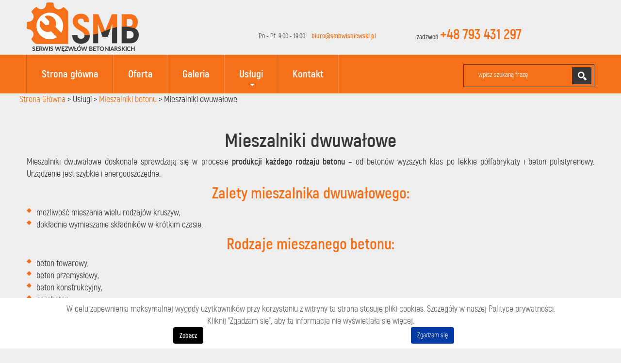

--- FILE ---
content_type: text/html; charset=utf-8
request_url: https://www.smbwisniewski.pl/uslugi/mieszalniki-betonu/mieszalniki-dwuwalowe
body_size: 4733
content:
<!DOCTYPE html>
<html lang="pl-PL" >
<head>
<meta http-equiv="X-UA-Compatible" content="IE=edge">
<meta name="viewport" content="width=device-width, initial-scale=1">
<meta name="SKYPE_TOOLBAR" content="SKYPE_TOOLBAR_PARSER_COMPATIBLE">
<!-- Global site tag (gtag.js) - Google Analytics -->
<script async src="https://www.googletagmanager.com/gtag/js?id=UA-130183285-1"></script>
<meta property="og:site_name" content="SMB Serwis węzłów betoniarskich" />
<meta property="og:title" content="Mieszalniki dwuwałowe | Mieszalniki do betonów – SWB Wiśniewski" />
<meta property="og:type" content="article" />
<meta property="og:url" content="https://www.smbwisniewski.pl/uslugi/mieszalniki-betonu/mieszalniki-dwuwalowe" />
<meta property="og:image" content="http://www.smbwisniewski.pl/images/obrazy/logo-smb.png" />
<meta name="twitter:card" content="summary" />
<meta name="twitter:title" content="Mieszalniki dwuwałowe | Mieszalniki do betonów – SWB Wiśniewski" />
<meta name="twitter:url" content="https://www.smbwisniewski.pl/uslugi/mieszalniki-betonu/mieszalniki-dwuwalowe" />
<meta name="twitter:description" content="Mieszalniki dwuwałowe doskonale sprawdzają się w procesie produkcji betonów wyższych klas i lekkich półfabrykatów oraz betonów polistyrenowych. Poznaj szczegóły" />
<meta name="twitter:image" content="http://www.smbwisniewski.pl/images/obrazy/logo-smb.png" />
<base href="https://www.smbwisniewski.pl/uslugi/mieszalniki-betonu/mieszalniki-dwuwalowe" />
<meta http-equiv="content-type" content="text/html; charset=utf-8" />
<meta name="description" content="Mieszalniki dwuwałowe doskonale sprawdzają się w procesie produkcji betonów wyższych klas i lekkich półfabrykatów oraz betonów polistyrenowych. Poznaj szczegóły" />
<title>Mieszalniki dwuwałowe | Mieszalniki do betonów – SWB Wiśniewski</title>
<link rel="stylesheet" type="text/css" href="/media/plg_jchoptimize/assets/gz/0/fa4921a56a6cfd9f0c578ee0dd688570.css" />
<script type="application/javascript" src="/media/plg_jchoptimize/assets/gz/0/3bb0f1c750f73672f0be7b4cfe875c16.js"></script>
<script type="text/javascript">window.dataLayer=window.dataLayer||[];function gtag(){dataLayer.push(arguments);}
gtag('js',new Date());gtag('config','UA-130183285-1');jQuery(function($){initChosen();$("body").on("subform-row-add",initChosen);function initChosen(event,container)
{container=container||document;$(container).find(".advancedSelect").chosen({"disable_search_threshold":10,"search_contains":true,"allow_single_deselect":true,"placeholder_text_multiple":"Wpisz lub wybierz opcj\u0119.","placeholder_text_single":"Wybierz jak\u0105\u015b opcj\u0119","no_results_text":"Nie ma pasuj\u0105cych wynik\u00f3w"});}});jQuery(function($){$(".hasTooltip").tooltip({"html":true,"container":"body"});});jQuery(document).ready(function(){var value,searchword=jQuery('#mod-finder-searchword102');value=searchword.val();searchword.on('focus',function()
{var el=jQuery(this);if(el.val()==='wpisz szukaną frazę')
{el.val('');}});searchword.on('blur',function()
{var el=jQuery(this);if(!el.val())
{el.val(value);}});jQuery('#mod-finder-searchform102').on('submit',function(e)
{e.stopPropagation();var advanced=jQuery('#mod-finder-advanced102');if(advanced.length)
{advanced.find('select').each(function(index,el)
{var el=jQuery(el);if(!el.val())
{el.attr('disabled','disabled');}});}});var suggest=jQuery('#mod-finder-searchword102').autocomplete({serviceUrl:'/component/finder/?task=suggestions.suggest&amp;format=json&amp;tmpl=component',paramName:'q',minChars:1,maxHeight:400,width:300,zIndex:9999,deferRequestBy:500});});</script>
<!--[if lt IE 9]><link href="https://www.smbwisniewski.pl/templates/site/css/animations-ie-fix.css" rel="stylesheet"><script src="https://oss.maxcdn.com/html5shiv/3.7.2/html5shiv.min.js"></script><script src="https://oss.maxcdn.com/respond/1.4.2/respond.min.js"></script><![endif]-->
<script>jQuery(function(){});</script>
</head>
<body class="page  lang-pl">
<div id="wrapper">
<div id="container">
<header>
<div class="center">
</div><div class="block94 ">
<div class="col-xs-12">
<div class="inner"> <div class="center"> <div  id="gora"  class="section94 gora"><div class="block95  align-right">
<div class="col-xs-12 col-sm-3">
<div class="inner">
<a href="https://www.smbwisniewski.pl/" class="logo">
<img src="/images/obrazy/logo-smb.png" alt="SMB Serwis węzłów betoniarskich Dolnośląskie" width="231" height="103" />
</a> </div>
<div class="clearfix"></div>
</div>
</div>
<div class="block98 szybki-kontakt">
<div class="col-xs-12 col-sm-9 col-md-9 col-lg-9">
<div class="inner"> <div class="box98">
<div class="text"><div class="row"><div class="col-md-6"><p style="text-align: right;"><em>Pn - Pt &nbsp;9:00 - 19:00 <span id="cloak1ee7e1c2c31f4f22f10d722c68e3eff8">Ten adres pocztowy jest chroniony przed spamowaniem. Aby go zobaczyć, konieczne jest włączenie w przeglądarce obsługi JavaScript.</span><script type='text/javascript'>document.getElementById('cloak1ee7e1c2c31f4f22f10d722c68e3eff8').innerHTML='';var prefix='&#109;a'+'i&#108;'+'&#116;o';var path='hr'+'ef'+'=';var addy1ee7e1c2c31f4f22f10d722c68e3eff8='b&#105;&#117;r&#111;'+'&#64;';addy1ee7e1c2c31f4f22f10d722c68e3eff8=addy1ee7e1c2c31f4f22f10d722c68e3eff8+'smbw&#105;sn&#105;&#101;wsk&#105;'+'&#46;'+'pl';var addy_text1ee7e1c2c31f4f22f10d722c68e3eff8='b&#105;&#117;r&#111;'+'&#64;'+'smbw&#105;sn&#105;&#101;wsk&#105;'+'&#46;'+'pl';document.getElementById('cloak1ee7e1c2c31f4f22f10d722c68e3eff8').innerHTML+='<a '+path+'\''+prefix+':'+addy1ee7e1c2c31f4f22f10d722c68e3eff8+'\'>'+addy_text1ee7e1c2c31f4f22f10d722c68e3eff8+'<\/a>';</script></em></p></div><div class="col-md-4"><p class="male"><strong>zadzwoń</strong></p>
<p class="tel"><a href="tel:+(48)793431297">+48 793&nbsp;431&nbsp;297</a></p></div><div class="col-md-2"></div></div></div></div>
</div>
<div class="clearfix"></div>
</div>
</div>
<div class="clearfix"></div></div> </div> </div>
<div class="clearfix"></div>
</div>
</div>
<div class="clearfix"></div><div class="center"></div><div class="block96 ">
<div class="col-xs-12">
<div class="inner"> <div class="center"> <div  id="gora-menu"  class="section96 gora-menu"><div class="block97 ">
<div class="col-xs-12 col-sm-12 col-md-9 col-lg-9">
<div class="inner row"> <nav class="navbar navbar-default navbar-custom">
<div class="center"> <div class="navbar-header">
<button type="button" class="navbar-toggle collapsed" data-toggle="collapse" data-target="#navbar-collapse-97" aria-expanded="false"><span class="sr-only">Toggle navigation</span> <span class="icon-bar"></span> <span class="icon-bar"></span> <span class="icon-bar"></span></button>
</div>
<div class="collapse navbar-collapse" id="navbar-collapse-97">
<ul class="nav navbar-nav menu">
<li class="item-339"><a href="/" >Strona główna</a>
</li><li class="item-325"><a href="/oferta" >Oferta</a>
</li><li class="item-342"><a href="/galeria" >Galeria</a>
</li><li class="item-338 active dropdown parent"><a href="#" class="dropdown-toggle" data-toggle="dropdown" role="button" aria-haspopup="true" aria-expanded="false">Usługi</a>
<ul class="dropdown-menu"><li class="item-331 active dropdown parent"><a href="/uslugi/mieszalniki-betonu"  class="dropdown-toggle" data-toggle="dropdown" role="button" aria-haspopup="true" aria-expanded="false">Mieszalniki betonu <span class="caret"></span></a><ul class="dropdown-menu"><li class="item-345 current active"><a href="/uslugi/mieszalniki-betonu/mieszalniki-dwuwalowe" >Mieszalniki dwuwałowe</a>
</li><li class="item-346"><a href="/uslugi/mieszalniki-betonu/mieszalniki-dwuwalowe-do-produkcji-ciaglej" >Mieszalniki dwuwałowe do produkcji ciągłej</a>
</li><li class="item-347"><a href="/uslugi/mieszalniki-betonu/mieszalniki-betonu-planetarne" >Mieszalniki betonu planetarne</a>
</li></ul></li><li class="item-330"><a href="/uslugi/silosy" >Silosy</a>
</li><li class="item-340"><a href="/uslugi/czesci-zamienne" >Części zamienne</a>
</li></ul></li><li class="item-329"><a href="/kontakt" >Kontakt</a>
</li></ul>
</div>
</div></nav>
</div>
<div class="clearfix"></div>
</div>
</div>
<div class="block102 ">
<div class="col-xs-12 col-sm-12 col-md-3 col-lg-3">
<div class="inner">
<form id="mod-finder-searchform102" action="/wyniki-wyszukiwania" method="get" class="form-search">
<div class="finder">
<input type="text" name="q" id="mod-finder-searchword102" class="search-query input-medium" size="25" value="" placeholder="wpisz szukaną frazę"/><button class="btn btn-primary hasTooltip  finder" type="submit" title="Idź"><span class="icon-search icon-white"></span> </button>
</div>
</form>
</div>
<div class="clearfix"></div>
</div>
</div>
<div class="clearfix"></div></div> </div> </div>
<div class="clearfix"></div>
</div>
</div>
<div class="clearfix"></div><div class="center">
<div class="clearfix"></div>
</div>
</header>
<div id="main">
<div class="center">
<div id="system-message-container">
</div>
<div class="block117 ">
<div class="inner">
<div class="breadcrumbs ">
<span class="active">
<span class="divider icon-location"></span>
</span>
<a itemprop="item" href="/" class="pathway">
<span itemprop="name">
							Strona Główna						</span>
</a>
<span class="divider">
						&gt;					</span>
<span itemprop="name">
						Usługi					</span>
<span class="divider">
						&gt;					</span>
<a itemprop="item" href="/uslugi/mieszalniki-betonu" class="pathway">
<span itemprop="name">
							Mieszalniki betonu						</span>
</a>
<span class="divider">
						&gt;					</span>
<span itemprop="name">
					Mieszalniki dwuwałowe				</span>
</div>
<div class="clearfix"></div>
</div>
</div>
<div class="clearfix"></div>
<div id="content" class="col-xs-12 col-lg-12">
<div class="clearfix"></div>
<article class="item-page">
<div class="row"><div class="col-md-12"><h1 style="text-align: center;">Mieszalniki dwuwałowe</h1>
<p style="text-align: justify;">Mieszalniki dwuwałowe doskonale sprawdzają się w procesie <strong>produkcji każdego rodzaju betonu</strong> – od betonów wyższych klas po lekkie półfabrykaty i beton polistyrenowy. Urządzenie jest szybkie i energooszczędne.</p>
<h2 style="text-align: center;">Zalety mieszalnika dwuwałowego:</h2>
<ul>
<li>możliwość mieszania wielu rodzajów kruszyw,</li>
<li>dokładnie wymieszanie składników w krótkim czasie.</li>
</ul>
<h2 style="text-align: center;">Rodzaje mieszanego betonu:</h2>
<ul>
<li>beton towarowy,</li>
<li>beton przemysłowy,</li>
<li>beton konstrukcyjny,</li>
<li>porobeton.</li>
</ul>
<p>Zapraszamy do skorzystania z naszej oferty.</p>
<p>&nbsp;</p></div></div>
</article>
<div class="clearfix"></div>
<div class="clearfix"></div>
</div>
<div class="clearfix"></div>
</div>
</div>
<footer>
<div class="center">
</div><div class="block101 stopa-menu align-center">
<div class="col-xs-12">
<div class="inner"> <div class="center"> <div class="navbar-custom">
<ul class="nav nav-pills menu">
<li class="item-334"><a href="/" >Strona główna</a>
</li><li class="item-335"><a href="/oferta" >Oferta</a>
</li><li class="item-336"><a href="/galeria" >galeria</a>
</li><li class="item-337"><a href="/kontakt" >Kontakt</a>
</li></ul>
</div>
</div> </div>
<div class="clearfix"></div>
</div>
</div>
<div class="clearfix"></div><div class="center"></div><div class="block100 stopa-text">
<div class="col-xs-12">
<div class="inner"> <div class="center"> <div class="box100">
<div class="text"><div class="row">
<div class="col-md-6">
<p>ul. Główna 2a, 55-080, Małkowice</p>
<p><a href="tel:793431297">tel: +48 793 431 297</a></p>
<p><span id="cloaka0f68e060f88d1825661780d3e450ca3">Ten adres pocztowy jest chroniony przed spamowaniem. Aby go zobaczyć, konieczne jest włączenie w przeglądarce obsługi JavaScript.</span><script type='text/javascript'>document.getElementById('cloaka0f68e060f88d1825661780d3e450ca3').innerHTML='';var prefix='&#109;a'+'i&#108;'+'&#116;o';var path='hr'+'ef'+'=';var addya0f68e060f88d1825661780d3e450ca3='b&#105;&#117;r&#111;'+'&#64;';addya0f68e060f88d1825661780d3e450ca3=addya0f68e060f88d1825661780d3e450ca3+'smbw&#105;sn&#105;&#101;wsk&#105;'+'&#46;'+'pl';var addy_texta0f68e060f88d1825661780d3e450ca3='m&#97;&#105;l: b&#105;&#117;r&#111;@smbw&#105;sn&#105;&#101;wsk&#105;.pl';document.getElementById('cloaka0f68e060f88d1825661780d3e450ca3').innerHTML+='<a '+path+'\''+prefix+':'+addya0f68e060f88d1825661780d3e450ca3+'\'>'+addy_texta0f68e060f88d1825661780d3e450ca3+'<\/a>';</script></p>
</div>
<div class="col-md-6">
<p style="text-align: right;">Wszelkie prawa zastrzeżone</p>
<p style="text-align: right;">Copyright by<a href="https://www.csgroup.pl/" rel="nofollow"><img src="/images/obrazy/csgroup-min.png" alt="Serwis węzłów betoniarskich" width="64" height="14" /></a></p>
<p style="text-align: right;">2019, Realizacja<a href="https://www.csgroup.pl/" rel="nofollow"><img src="/images/obrazy/csgroup-min.png" alt="Serwis betonomieszarek" width="64" height="14" /></a></p>
</div>
</div></div></div>
</div> </div>
<div class="clearfix"></div>
</div>
</div>
<div class="clearfix"></div><div class="center">
<div class="clearfix"></div>
</div>
<span itemscope itemtype="http://schema.org/LocalBusiness">
<meta itemprop="name" content="SMB Serwis węzłów betoniarskich">
<meta itemprop="image" content="http://www.smbwisniewski.pl/images/obrazy/logo-smb.png">
<span itemprop="address" itemscope itemtype="http://schema.org/PostalAddress">
<meta itemprop="streetAddress" content="Chłopska 11">
<meta itemprop="addressLocality" content="Smolec">
<meta itemprop="postalCode" content="55-080">
</span>
<span itemprop="location" itemscope itemtype="http://schema.org/Place">
<meta itemprop="logo" content="http://www.smbwisniewski.pl/images/obrazy/logo-smb.png">
<link itemprop="url" href="http://www.smbwisniewski.pl/">
<link itemprop="hasMap" href="https://goo.gl/maps/nFWx9qF9VZt">
<span itemprop="geo" itemscope itemtype="http://schema.org/GeoCoordinates">
<meta itemprop="latitude" content="51.075245">
<meta itemprop="longitude" content="16.887526">
</span>
</span>
<meta itemprop="telephone" content="+48 793 431 282">
<meta itemprop="openingHours" content="Mo-Fr 08:00-16:00">
</span>
</footer>
</div>
</div>
<!--googleoff: all--><div class="cadre_alert_cookies" id="cadre_alert_cookies" style="opacity:1;text-align:center;position:fixed;z-index:10000;left: 0;right: 0;bottom: 0; margin:0px;"><div class="cadre_inner_alert_cookies" style="display: inline-block;width: 100%;margin:auto;max-width:100%;background-color: #ffffff;border: 0px solid #eeeeee;"><div class="cadre_inner_texte_alert_cookies" style="display: inline-block;padding:10px;color: #666666"><div class="cadre_texte "><p>W celu zapewnienia maksymalnej wygody użytkowników przy korzystaniu z witryny ta strona stosuje pliki cookies. Szczegóły w naszej Polityce prywatności.<br />Kliknij "Zgadzam się", aby ta informacja nie wyświetlała się więcej.</p></div><div class="cadre_bouton "><div class=" col-md-6 col-sm-6 btn_readmore" style="margin:0;text-align:center"><a style="background:#000000;color:#eeeeee" class="btn   read_more" href="/cookie">Zobacz</a></div><div class=" col-md-6 col-sm-6 btn_close" style="margin:0;text-align:center"><button onclick="CloseCadreAlertCookie();" style="background:#0039a3;color:#eeeeee" class="btn   popup-modal-dismiss">Zgadzam się</button></div></div></div></div></div><!--googleon: all--><script type="text/javascript">var name="fmalertcookies"+"=";var ca=document.cookie.split(";");var acceptCookie=false;for(var i=0;i<ca.length;i++){var c=ca[i];while(c.charAt(0)==" ")c=c.substring(1);if(c.indexOf(name)==0){acceptCookie=true;document.getElementById("cadre_alert_cookies").style.display="none";}}var d=new Date();d.setTime(d.getTime()+(30*(24*60*60*1000)));var expires_cookie="expires="+d.toUTCString();function CloseCadreAlertCookie(){document.getElementById('cadre_alert_cookies').style.display='none';document.cookie='fmalertcookies=true; '+expires_cookie+'; path=/';}</script></body>
</html>